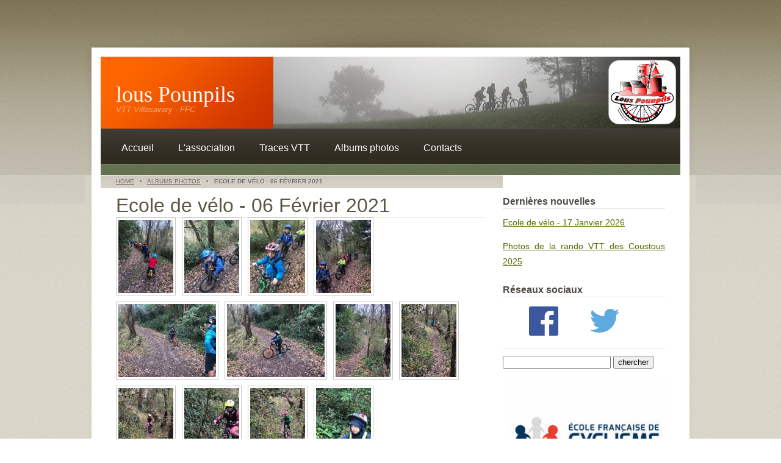

--- FILE ---
content_type: text/html; charset=utf-8
request_url: https://www.lous-pounpils.net/gallery/ecole-de-velo-06-fevrier-2021/
body_size: 2547
content:
<!DOCTYPE html PUBLIC "-//W3C//DTD XHTML 1.0 Strict//EN" "http://www.w3.org/TR/xhtml1/DTD/xhtml1-strict.dtd">
<html xmlns="http://www.w3.org/1999/xhtml">
<head>
<meta http-equiv="Content-Type" content="text/html; charset=utf-8" />
<meta http-equiv="Cache-control" content="public" />
<link rel="canonical" href="https://www.lous-pounpils.net/gallery/ecole-de-velo-06-fevrier-2021/" />
    <script type="text/javascript" src="https://www.lous-pounpils.net/plugins/i18n_gallery/js/jquery-1.11.2.min.js"></script>
    <script type="text/javascript" src="https://www.lous-pounpils.net/plugins/i18n_gallery/js/jquery-migrate-1.2.1.min.js"></script>
	<script type="text/javascript" src="https://www.lous-pounpils.net/plugins/i18n_gallery/js/jquery.mousewheel-3.0.4.pack.js"></script>
    <script type="text/javascript" src="https://www.lous-pounpils.net/plugins/i18n_gallery/js/jquery.fancybox-1.3.4.pack.js"></script>
    <link rel="stylesheet" href="https://www.lous-pounpils.net/plugins/i18n_gallery/css/jquery.fancybox-1.3.4.css" type="text/css" media="screen" charset="utf-8" />
    <style type="text/css">
      .gallery-fancybox * {
        margin: 0;
        padding: 0;
        border: 0 none;
        vertical-align: middle;
        text-align: center;
      }
      .gallery-fancybox .gallery-thumb {
        float: left;
        padding: 3px;
        border: solid 1px #C7C7C7;
        margin-right: 10px;
        margin-bottom: 10px;
      }
      .gallery-fancybox a {
        display: table-cell;
        text-decoration: none;
      }
      .gallery-fancybox .gallery-thumb .gallery-title {
        margin: 0;
        padding: 2px 5px;
      }
      .gallery-fancybox .gallery-image {
        float: left;
        padding: 3px;
        border: solid 1px #C7C7C7;
        max-width: 100%;
        position:relative;
      }
      .gallery-fancybox .gallery-image #fancybox-left, .gallery-fancybox .gallery-image #fancybox-right {
        display: block;
      }
      .gallery-fancybox .gallery-image a#fancybox-close {
        display: block;
        position: relative;
        float: right;
      }
      .gallery-fancybox div.pagify {
        clear: both;
        text-align: left;
      }
      .gallery-fancybox div.pagify a {
        display: inline;
        font-size: 18px;
        border: 0 none;
        text-decoration: none;
        color: #999999;
        padding: 0px 5px;
        margin: 0px 2px;
        border: 1px solid #999999;
        background-color: white;
      }
      .gallery-fancybox div.pagify a.current {
        color: #C5400E;
      }
    </style>
    <style type="text/css">
      .gallery-ecole-de-velo-06-fevrier-2021.gallery-fancybox a {
        height: 120px; 
      }
    </style>
<meta name="description" content="Lous Pounpils qui signifie &quot;les mollets&quot; est le nom du club de VTT de Villasavary. Le club est affilié à la Fédération Française de Cyclisme." />
<meta name="keywords" content="vtt, villasavary, fanjeaux, bram, montréal, castelnaudary, lauragais, piège, malepère, tracks, traces, gps, gpx, coustous, les vallons de l'autan" />
<title>Ecole de vélo - 06 Février 2021 - VTT Villasavary - lous Pounpils</title>
<link href="https://www.lous-pounpils.net/theme/terrafirma/main.css?v=3.3.16" rel="stylesheet" type="text/css"/>
<link href="https://www.lous-pounpils.net/theme/terrafirma/typography.css?v=3.3.16" rel="stylesheet" type="text/css"/>
<link rel="shortcut icon" href="/data/uploads/images/favicon.ico" />
</head>
<body id="ecole-de-velo-06-fevrier-2021">
<div id="wrapper">
<div id="header" class="container">
<div id="logo">
<h1><a href="https://www.lous-pounpils.net/">lous Pounpils</a></h1>
	<p><em>VTT Villasavary - FFC</em></p>
</div>
<div id="banner">
<img src="https://www.lous-pounpils.net//theme/terrafirma/bg/img01.jpg" width="667" height="118" alt="" />
</div>
</div>
<div id="menu" class="container">
<ul class="nav-header"><li class="index"><a href="https://www.lous-pounpils.net/" title="Accueil">Accueil</a></li>
<li class="lassociation"><a href="https://www.lous-pounpils.net/lassociation/" title="L&#039;association">L'association</a></li>
<li class="nos-circuits"><a href="https://www.lous-pounpils.net/nos-circuits/" title="Traces VTT">Traces VTT</a></li>
<li class="gallery"><a href="https://www.lous-pounpils.net/gallery/" title="Albums Photos">Albums photos</a></li>
<li class="contacts"><a href="https://www.lous-pounpils.net/contacts/" title="Contacts">Contacts</a></li>
</ul><div class="ccm-spacer">&nbsp;</div>	</div>
<div id="page" class="container">
<div id="content">
<!-- breadcrumbs: only show when NOT on homepage -->
<p class="breadcrumbs" >
	<span class="wrapper">
		<a href="https://www.lous-pounpils.net/">Home</a> &nbsp;&nbsp;&#149;&nbsp;&nbsp; <a href="https://www.lous-pounpils.net/gallery/">Albums Photos</a> &nbsp;&nbsp;&#149;&nbsp;&nbsp;  <b>Ecole de vélo - 06 Février 2021</b>
	</span>
</p>
<div class="entry">
<div id="HTMLBlock297" class="HTMLBlock">
</div></div><div class="entry">
<h2>Ecole de vélo - 06 Février 2021</h2>    <div class="gallery gallery-fancybox gallery-ecole-de-velo-06-fevrier-2021">
      <div class="gallery-thumb" >
        <a href="https://www.lous-pounpils.net/gallery/ecole-de-velo-06-fevrier-2021/?pic=ecole-de-velo-06-fevrier-2021:-1" rel="fancybox-ecole-de-velo-06-fevrier-2021" title="">
          <img src="https://www.lous-pounpils.net/data/thumbs/photos/ecole-06-fevrier-2021/i18npic.160x120.img_4146.jpg" alt=""/>
        </a>
      </div>
      <div class="gallery-thumb" >
        <a href="https://www.lous-pounpils.net/gallery/ecole-de-velo-06-fevrier-2021/?pic=ecole-de-velo-06-fevrier-2021:-2" rel="fancybox-ecole-de-velo-06-fevrier-2021" title="">
          <img src="https://www.lous-pounpils.net/data/thumbs/photos/ecole-06-fevrier-2021/i18npic.160x120.img_4147.jpg" alt=""/>
        </a>
      </div>
      <div class="gallery-thumb" >
        <a href="https://www.lous-pounpils.net/gallery/ecole-de-velo-06-fevrier-2021/?pic=ecole-de-velo-06-fevrier-2021:-3" rel="fancybox-ecole-de-velo-06-fevrier-2021" title="">
          <img src="https://www.lous-pounpils.net/data/thumbs/photos/ecole-06-fevrier-2021/i18npic.160x120.img_4148.jpg" alt=""/>
        </a>
      </div>
      <div class="gallery-thumb" >
        <a href="https://www.lous-pounpils.net/gallery/ecole-de-velo-06-fevrier-2021/?pic=ecole-de-velo-06-fevrier-2021:-4" rel="fancybox-ecole-de-velo-06-fevrier-2021" title="">
          <img src="https://www.lous-pounpils.net/data/thumbs/photos/ecole-06-fevrier-2021/i18npic.160x120.img_4149.jpg" alt=""/>
        </a>
      </div>
      <div class="gallery-thumb" >
        <a href="https://www.lous-pounpils.net/gallery/ecole-de-velo-06-fevrier-2021/?pic=ecole-de-velo-06-fevrier-2021:-5" rel="fancybox-ecole-de-velo-06-fevrier-2021" title="">
          <img src="https://www.lous-pounpils.net/data/thumbs/photos/ecole-06-fevrier-2021/i18npic.160x120.img_4150.jpg" alt=""/>
        </a>
      </div>
      <div class="gallery-thumb" >
        <a href="https://www.lous-pounpils.net/gallery/ecole-de-velo-06-fevrier-2021/?pic=ecole-de-velo-06-fevrier-2021:-6" rel="fancybox-ecole-de-velo-06-fevrier-2021" title="">
          <img src="https://www.lous-pounpils.net/data/thumbs/photos/ecole-06-fevrier-2021/i18npic.160x120.img_4151.jpg" alt=""/>
        </a>
      </div>
      <div class="gallery-thumb" >
        <a href="https://www.lous-pounpils.net/gallery/ecole-de-velo-06-fevrier-2021/?pic=ecole-de-velo-06-fevrier-2021:-7" rel="fancybox-ecole-de-velo-06-fevrier-2021" title="">
          <img src="https://www.lous-pounpils.net/data/thumbs/photos/ecole-06-fevrier-2021/i18npic.160x120.img_4157.jpg" alt=""/>
        </a>
      </div>
      <div class="gallery-thumb" >
        <a href="https://www.lous-pounpils.net/gallery/ecole-de-velo-06-fevrier-2021/?pic=ecole-de-velo-06-fevrier-2021:-8" rel="fancybox-ecole-de-velo-06-fevrier-2021" title="">
          <img src="https://www.lous-pounpils.net/data/thumbs/photos/ecole-06-fevrier-2021/i18npic.160x120.img_4158.jpg" alt=""/>
        </a>
      </div>
      <div class="gallery-thumb" >
        <a href="https://www.lous-pounpils.net/gallery/ecole-de-velo-06-fevrier-2021/?pic=ecole-de-velo-06-fevrier-2021:-9" rel="fancybox-ecole-de-velo-06-fevrier-2021" title="">
          <img src="https://www.lous-pounpils.net/data/thumbs/photos/ecole-06-fevrier-2021/i18npic.160x120.img_4159.jpg" alt=""/>
        </a>
      </div>
      <div class="gallery-thumb" >
        <a href="https://www.lous-pounpils.net/gallery/ecole-de-velo-06-fevrier-2021/?pic=ecole-de-velo-06-fevrier-2021:-10" rel="fancybox-ecole-de-velo-06-fevrier-2021" title="">
          <img src="https://www.lous-pounpils.net/data/thumbs/photos/ecole-06-fevrier-2021/i18npic.160x120.img_4160.jpg" alt=""/>
        </a>
      </div>
      <div class="gallery-thumb" >
        <a href="https://www.lous-pounpils.net/gallery/ecole-de-velo-06-fevrier-2021/?pic=ecole-de-velo-06-fevrier-2021:-11" rel="fancybox-ecole-de-velo-06-fevrier-2021" title="">
          <img src="https://www.lous-pounpils.net/data/thumbs/photos/ecole-06-fevrier-2021/i18npic.160x120.img_4161.jpg" alt=""/>
        </a>
      </div>
      <div class="gallery-thumb" >
        <a href="https://www.lous-pounpils.net/gallery/ecole-de-velo-06-fevrier-2021/?pic=ecole-de-velo-06-fevrier-2021:-12" rel="fancybox-ecole-de-velo-06-fevrier-2021" title="">
          <img src="https://www.lous-pounpils.net/data/thumbs/photos/ecole-06-fevrier-2021/i18npic.160x120.img_4162.jpg" alt=""/>
        </a>
      </div>
      <div style="clear:both"></div>
    </div>
    <script type="text/javascript">
      $(document).ready(function(){
        var $sel = $("[rel=fancybox-ecole-de-velo-06-fevrier-2021]")
          $sel.get(0).href = 'https://www.lous-pounpils.net/data/uploads/photos/ecole-06-fevrier-2021/img_4146.jpg';
  $sel.get(1).href = 'https://www.lous-pounpils.net/data/uploads/photos/ecole-06-fevrier-2021/img_4147.jpg';
  $sel.get(2).href = 'https://www.lous-pounpils.net/data/uploads/photos/ecole-06-fevrier-2021/img_4148.jpg';
  $sel.get(3).href = 'https://www.lous-pounpils.net/data/uploads/photos/ecole-06-fevrier-2021/img_4149.jpg';
  $sel.get(4).href = 'https://www.lous-pounpils.net/data/uploads/photos/ecole-06-fevrier-2021/img_4150.jpg';
  $sel.get(5).href = 'https://www.lous-pounpils.net/data/uploads/photos/ecole-06-fevrier-2021/img_4151.jpg';
  $sel.get(6).href = 'https://www.lous-pounpils.net/data/uploads/photos/ecole-06-fevrier-2021/img_4157.jpg';
  $sel.get(7).href = 'https://www.lous-pounpils.net/data/uploads/photos/ecole-06-fevrier-2021/img_4158.jpg';
  $sel.get(8).href = 'https://www.lous-pounpils.net/data/uploads/photos/ecole-06-fevrier-2021/img_4159.jpg';
  $sel.get(9).href = 'https://www.lous-pounpils.net/data/uploads/photos/ecole-06-fevrier-2021/img_4160.jpg';
  $sel.get(10).href = 'https://www.lous-pounpils.net/data/uploads/photos/ecole-06-fevrier-2021/img_4161.jpg';
  $sel.get(11).href = 'https://www.lous-pounpils.net/data/uploads/photos/ecole-06-fevrier-2021/img_4162.jpg';
        $sel.fancybox({
          
          cyclic: true
        });
      });
    </script>

</div>		</div>
<div id="sidebar">
<h3>Dernières nouvelles</h3>
<p><a href="https://www.lous-pounpils.net/gallery/ecole-de-velo-17-janvier-2026/">Ecole de vélo - 17 Janvier 2026</a></p>
<p><a href="https://www.lous-pounpils.net/gallery/coustous-11-octobre-2025/">Photos de la rando VTT des Coustous 2025</a></p>


<h3>Réseaux sociaux</h3>
<div class="socialnetwork">
<a href="https://www.facebook.com/lous.pounpils"><img src="/data/uploads/images/facebook_logo.png"  alt=""></img></a>
<a href="https://twitter.com/lous_pounpils"><img src="/data/uploads/images/twitter_logo_blue.png" alt="" ></img></a>
</div>
<h3></h3>
<form id="search_form" action="index.php?id=search" method="post">
<p>
  <input type="text" class="text" name="keywords" />
  <input type="submit" class="submit" value="chercher"  />
</p>
</form>

<a href="https://www.ffc.fr/pratiquer/jeunesse/ecoles-francaises-de-cyclisme/"><img alt="" src="/data/uploads/images/label_ecole_velo.jpg" /></a><br/>

<h3>Sponsors :</h3>
<div class="partenaires">
<img src="/data/uploads/images/sponsors/martinoli.png" alt="" /><br/>
<a href="http://www.domaine-las-capelas.fr/"><img src="/data/uploads/images/sponsors/lascapelas.jpg" alt=""></img></a><br/>
<a href="http://www.domaineenbirbes.com/"><img src="/data/uploads/images/sponsors/domaineenbirbes.png" alt=""></img></a><br/>
<img src="/data/uploads/images/sponsors/bombail.png" alt=""></img><br/>
<img src="/data/uploads/images/sponsors/imcne.png" alt=""></img><br/>
<a href="http://www.funsportscycles.com/"><img src="/data/uploads/images/sponsors/boutiquessponsors.png" alt=""></img></a>
</div></div>
<div class="clearfix">&nbsp;</div>
</div><!-- end #page -->
</div><!-- end #wrapper -->
<div id="footer" class="container">
<p>
&copy; 2026 <a href="https://www.lous-pounpils.net/">lous Pounpils</a> | <a href="https://www.lous-pounpils.net/plan-du-site">Plan du site</a> | <a href="https://www.lous-pounpils.net/mentions-legales">Mentions légales</a>
</p></div>
</body>
</html>
